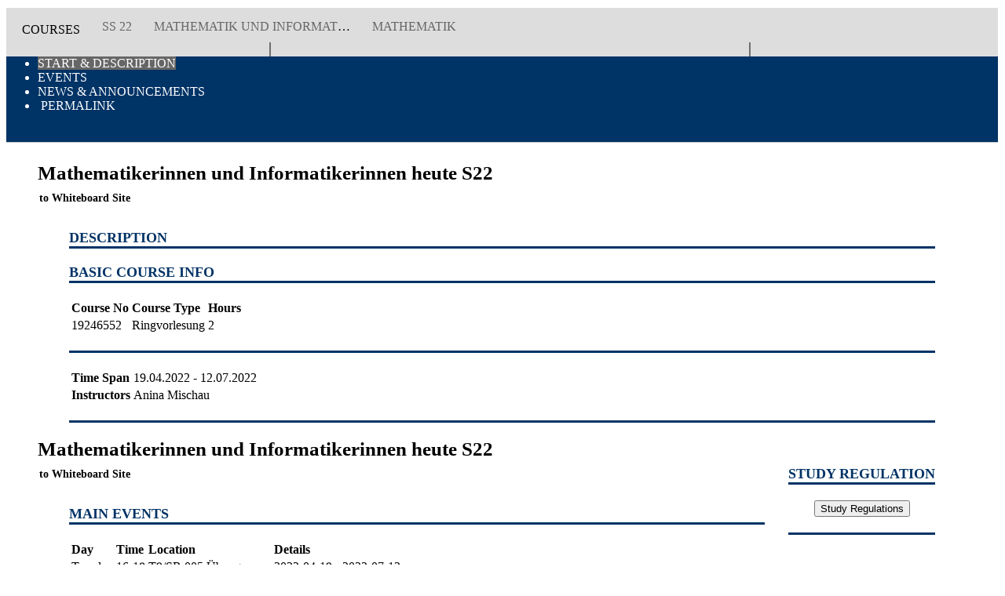

--- FILE ---
content_type: text/html;charset=UTF-8
request_url: https://mycampus.imp.fu-berlin.de/vv/details?0&siteid=f8cfadbb-2aba-46c2-9815-f96e59ec37fc
body_size: 2594
content:
<!DOCTYPE html PUBLIC "-//W3C//DTD XHTML 1.0 Strict//EN" "http://www.w3.org/TR/xhtml1/DTD/xhtml1-strict.dtd">
<html>
 
<head>
	<title>Course Details</title>
<script type="text/javascript" src="/library/js/headscripts.js"></script>
<link rel="stylesheet" type="text/css" href="/library/skin/tool_base.css" />
<link rel="stylesheet" type="text/css" href="/library/skin/morpheus-fu/tool.css" />
<script type="text/javascript" src="./wicket/resource/org.apache.wicket.resource.JQueryResourceReference/jquery/jquery-1.12.4.min-ver-4F252523D4AF0B478C810C2547A63E19.js"></script>
<script type="text/javascript" src="./wicket/resource/org.apache.wicket.ajax.AbstractDefaultAjaxBehavior/res/js/wicket-event-jquery.min-ver-F9895CC8E65D4CD054E8B64B9196385E.js"></script>
<meta http-equiv="Content-Type" content="text/html; charset=UTF-8" /><meta name="viewport" content="width=device-width, initial-scale=1"><script type="text/javascript" src="./wicket/resource/net.stellers.sakai.fu_api.wicket.pages.coursebrowser.CourseDetailsBasePage2/js/bootstrap.min-ver-04C84852E9937B142AC73C285B895B85.js"></script>
<link rel="stylesheet" type="text/css" href="./wicket/resource/net.stellers.sakai.fu_api.wicket.pages.coursebrowser.CourseDetailsBasePage2/css/course_custom-ver-7851980932595304E9A22D12E34A17CD.css" />
<script type="text/javascript" >
/*<![CDATA[*/
Wicket.Event.add(window, "load", function(event) { 
setMainFrameHeight( window.name );
;});
/*]]>*/
</script>
</head>     
<body>
	<div class="portletBody">					
		<div class="" id="id1">
  
</div>		
							
			<div>
				<div>
	

	<div class="course_wrapper container-fluid">
		<div class="course row">
			<div class="col-lg-11 col-md-10 col-sm-10 col-xs-12">
				<ul class="coursecrumbs">
									
						<li><span>Courses</span></li>
					
					
						<li><i class="fa fa-chevron-right"></i></li>
						<li class="cut-text"><a href="./details?0-1.ILinkListener-tablerow-1-tablecell-1-crumb_term&amp;siteid=f8cfadbb-2aba-46c2-9815-f96e59ec37fc">SS 22</a></li>
										
					
						<li><i class="fa fa-chevron-right"></i></li>
						<li class="cut-text"><a href="./details?0-1.ILinkListener-tablerow-1-tablecell-1-crumb_faculty&amp;siteid=f8cfadbb-2aba-46c2-9815-f96e59ec37fc">Mathematik und Informatik</a></li>
					
					
						<li><i class="fa fa-chevron-right"></i></li>
						<li class="cut-text"><a href="./details?0-1.ILinkListener-tablerow-1-tablecell-1-crumb_department&amp;siteid=f8cfadbb-2aba-46c2-9815-f96e59ec37fc">Mathematik</a></li>
					
					
				</ul>
			</div>

			<div class="col-lg-1 col-md-2 col-sm-2 col-xs-12 pagi">
				<span rel="prev" class="prev" title="Go to the previous page"><i class="fa fa-caret-left" aria-hidden="true"></i></span> <span>|</span> <a href="./details?0-1.ILinkListener-tablerow-1-tablecell-1-link_backtobrowser&amp;siteid=f8cfadbb-2aba-46c2-9815-f96e59ec37fc" title="Gehe zurück zur Auswahl"> <i class="fa fa-list"
					aria-hidden="true"></i></a> <span>|</span> <span rel="next" class="next" title="Go to the next page"><i class="fa fa-caret-right" aria-hidden="true"></i></span>
			</div>
		</div>

		<!-- Menü -->
		<div class="course-menu navbar navbar-default" role="navigation">
			<div class="container-fluid">
				<div class="navbar-header nav-tabs">
					<button id="navbartogglebutton" type="button" class="navbar-toggle" data-toggle="collapse" data-target=".navbar-menubuilder">
						<span class="sr-only">Toggle navigation</span> <span class="icon-bar"></span> <span class="icon-bar"></span> <span
							class="icon-bar"></span>
					</button>
				</div>
				<div class="collapse navbar-collapse navbar-menubuilder">
					<ul class="nav navbar-nav navbar-left">
						<li class="active"><a data-toggle="tab" href="#fu_tab_start_f8cfadbb-2aba-46c2-9815-f96e59ec37fc">Start & Description</a></li>
						<li><a data-toggle="tab" href="#fu_tab_events_f8cfadbb-2aba-46c2-9815-f96e59ec37fc">Events</a></li>
						<li><a data-toggle="tab" href="#fu_tab_news_f8cfadbb-2aba-46c2-9815-f96e59ec37fc">News & Announcements</a></li>
						<li><a data-toggle="tab" href="#fu_tab_resources_f8cfadbb-2aba-46c2-9815-f96e59ec37fc">Resources</a></li>
					</ul>
					<ul class="nav navbar-nav navbar-right">
						
						<li><a target="_blank" href="https://mycampus.imp.fu-berlin.de/vv/details?s=SS 22&amp;lvnr=19246552" title="URL for directly linking or bookmarking this site"><span
								class="fa fa-link" aria-hidden="true"></span>&nbsp;Permalink</a>
						</li>
					</ul>

				</div>
			</div>
		</div>

		<div class="container-fluid coursebox">
			<div class="tab-content ">

				<!-- Start & Beschreibung -->
				<div class="start tab-pane fade in active" id="fu_tab_start_f8cfadbb-2aba-46c2-9815-f96e59ec37fc">
					<h1 class="row">
						<a href="https://mycampus.imp.fu-berlin.de/portal/site/f8cfadbb-2aba-46c2-9815-f96e59ec37fc" class="titlelink" target="_blank" title="Go to Whiteboard site">Mathematikerinnen und Informatikerinnen heute S22<small><br>
		<i class="fa fa-long-arrow-right"></i>to Whiteboard Site</small></a>
					</h1>

					<div class="row">
						<div class="col-lg-7 col-sm-12 col-xs-12 quick">
							<div class="course-headline">
								Description
							</div>
							<hr>
							<span></span>
						</div>

						<div class="col-lg-offset-1 col-lg-4 col-sm-6 col-xs-12 quick">
							<div class="course-headline">
								<span>Basic Course Info</span>
							</div>
							<hr>
							<table class="bgtransparent fu_hide_for_project">
								<tr>
									<th class="col-xs-4">Course No</th>
									<th class="col-xs-5">Course Type</th>
									<th class="col-xs-offset-2 col-xs-1">Hours</th>
								</tr>
								<tr>
									<td class="col-xs-4"><span>19246552</span></td>
									<td class="col-xs-5"><span>Ringvorlesung</span></td>
									<td class="col-xs-offset-2 col-xs-1"><span>2</span></td>
								</tr>
								
							</table>
							<hr class="fu_hide_for_project">
							<table class="bgtransparent">
								<tr class="fu_hide_for_project">
									<th class="col-xs-5">Time Span</th>
									<td class="col-xs-7"><span>19.04.2022 - 12.07.2022</span></td>
								</tr>
								<tr>
									<th class="col-xs-5"><span>Instructors</span></th>
									<td class="col-xs-7">
										<div>
											<span>Anina Mischau</span>
										</div> 
									</td>
								</tr>
							</table>
							<hr>
						</div>

						<div class="col-lg-offset-1 col-lg-4 col-sm-6 col-xs-12 quick ordnung fu_sto fu_hide_for_project">
							<div class="course-headline">
								Study Regulation
							</div>
							<hr>
							<button data-target="#fu_studyregs_f8cfadbb-2aba-46c2-9815-f96e59ec37fc" data-toggle="collapse" name="tablerow:1:tablecell:1:tab_start:studyregstoggle" id="id2">
								Study Regulations
								<span class="caret"></span>
							</button>

							<div id="fu_studyregs_f8cfadbb-2aba-46c2-9815-f96e59ec37fc" class="studien collapse">
								<table class="bgtransparent">
									
									
								</table>
							</div>
							<hr>
						</div>
					</div>

				</div>

				<!-- Veranstaltungstermine -->
				<div id="fu_tab_events_f8cfadbb-2aba-46c2-9815-f96e59ec37fc" class="tab-pane fade">
					<h1 class="row">
						<a href="https://mycampus.imp.fu-berlin.de/portal/site/f8cfadbb-2aba-46c2-9815-f96e59ec37fc" class="titlelink" target="_blank" title="Go to Whiteboard site">Mathematikerinnen und Informatikerinnen heute S22<small><br>
		<i class="fa fa-long-arrow-right"></i>to Whiteboard Site</small></a>
					</h1>

					<div class="row">
						<div class="col-lg-6 col-sm-12 col-xs-12 quick">
							<div class="course-headline">
								Main Events
							</div>

							<hr>
							<table class="table table-striped table-condensed">
								<tr>
									<th class="col-xs-2">Day</th>
									<th class="col-xs-3">Time</th>
									<th class="col-xs-3">Location</th>
									<th class="col-xs-4">Details</th>
								</tr>
								<tr>
									<td><span>Tuesday</span></td>
									<td><span>16-18</span></td>
									<td><span>T9/SR 005 Übungsraum</span></td>
									<td><span>2022-04-19 - 2022-07-12</span></td>
								</tr>
								
							</table>
							<hr>
						</div>
						
					</div>

				</div>

				<!-- News & Announcements -->
				<div id="fu_tab_news_f8cfadbb-2aba-46c2-9815-f96e59ec37fc" class="tab-pane fade">
					<h1 class="row">
						<a href="https://mycampus.imp.fu-berlin.de/portal/site/f8cfadbb-2aba-46c2-9815-f96e59ec37fc" class="titlelink" target="_blank" title="Go to Whiteboard site">Mathematikerinnen und Informatikerinnen heute S22<small><br>
		<i class="fa fa-long-arrow-right"></i>to Whiteboard Site</small></a>
					</h1>

					<div class="row">
						<div class="col-lg-6 col-sm-12 col-xs-12 news">
							<div class="course-headline">
								Most Recent Announcement
							</div>
							<hr>
							<h4>
								<span></span>:&nbsp;&nbsp;<span></span>
							</h4>
							<div>Currently there are no public announcements for this course.</div>
							<br>
							<br> <small></small>
						</div>


						<div class="col-lg-6 col-sm-12 col-xs-12 news">
							<div class="course-headline">
								Older announcements
							</div>
							
							
							<hr>
						</div>
					</div>
				</div>

				<!-- Lehrmaterialien -->
				<div id="fu_tab_resources_f8cfadbb-2aba-46c2-9815-f96e59ec37fc" class="tab-pane fade">
					<h1  class="row">
						<a href="https://mycampus.imp.fu-berlin.de/portal/site/f8cfadbb-2aba-46c2-9815-f96e59ec37fc" class="titlelink" target="_blank" title="Go to Whiteboard site">Mathematikerinnen und Informatikerinnen heute S22<small><br>
		<i class="fa fa-long-arrow-right"></i>to Whiteboard Site</small></a>
					</h1>

					<div class="row">
						<div class="col-xs-12">
							<div class="row">Currently there are no resources for this course available.<br>Or at least none which you're allowed to see with your current set of permissions.<br>Maybe you have to log in first. </div>
						</div>
					</div>
				</div>
			</div>

		</div>
	</div>


</div>
			</div>
			<div>
<form id="id3" method="post" action="./details?0-1.IFormSubmitListener-showallform-showallform&amp;siteid=f8cfadbb-2aba-46c2-9815-f96e59ec37fc"><div style="width:0px;height:0px;position:absolute;left:-100px;top:-100px;overflow:hidden"><input type="hidden" name="id3_hf_0" id="id3_hf_0" /></div>
	<fieldset>
		
	</fieldset>
</form>
</div>
			
			
		


			<script type="text/javascript">
/*<![CDATA[*/

				setMainFrameHeight(window.name);
			
/*]]>*/
</script>

		
	</div>
</body>
</html>